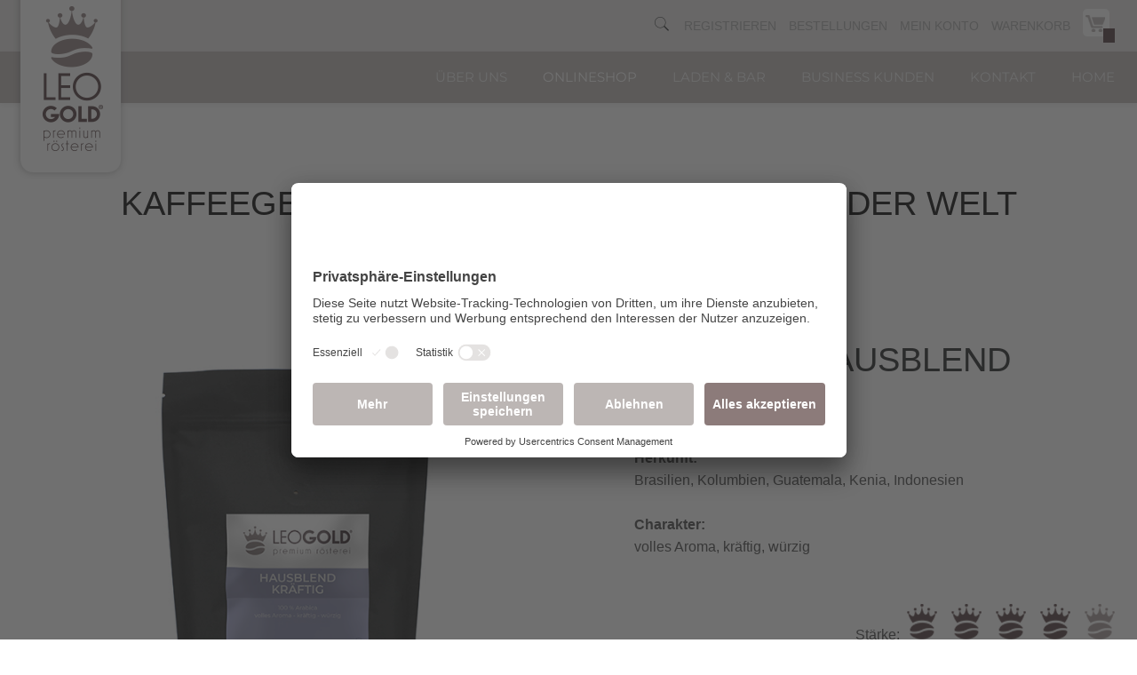

--- FILE ---
content_type: text/html; charset=utf-8
request_url: https://leogold.de/shop/leogold-hausblend-kr%C3%A4ftig-detail
body_size: 31958
content:
<!DOCTYPE html>
<html prefix="og: http://ogp.me/ns#" lang="de-de" >
<head>
		        	<meta name="viewport" content="width=device-width, initial-scale=1, maximum-scale=2.0">
	    <base href="https://leogold.de/shop/leogold-hausblend-kr%C3%A4ftig-detail" />
	<meta http-equiv="content-type" content="text/html; charset=utf-8" />
	<meta name="title" content="LEOGOLD Hausblend Kräftig" />
	<meta name="description" content="LEOGOLD Hausblend Kräftig Kaffee Eine kräftige Komposition aus Bohnen südamerikanischer, afrikanischer und asiatischer Anbaugebiete mit vollem Aroma und Nuancen von Schokolade, Pekanuss und Beeren. Für seine besondere Note sorgt ein Teil Sumatra Mandheling AB – ein feiner und gleichzeitig sehr aromatischer Kaffee mit intensiver Fülle und Noten von Tropen- und Süßholz." />
	<meta name="generator" content="Joomla! - Open Source Content Management" />
	<title>Kaffee: LEOGOLD Hausblend Kräftig</title>
	<link href="https://leogold.de/shop/leogold-hausblend-kräftig-detail" rel="canonical" />
	<link href="https://leogold.de/images/favicon.png" rel="shortcut icon" type="image/vnd.microsoft.icon" />
	<link href="https://cdnjs.cloudflare.com/ajax/libs/simple-line-icons/2.4.1/css/simple-line-icons.min.css" rel="stylesheet" type="text/css" />
	<link href="/templates/gk_storefront/css/k2.css?v=2.11.20241016" rel="stylesheet" type="text/css" />
	<link href="/components/com_virtuemart/assets/css/jquery.fancybox-1.3.4.css?vmver=444e95ce" rel="stylesheet" type="text/css" />
	<link href="/plugins/system/jcemediabox/css/jcemediabox.css?1d12bb5a40100bbd1841bfc0e498ce7b" rel="stylesheet" type="text/css" />
	<link href="/plugins/system/jcemediabox/themes/standard/css/style.css?50fba48f56052a048c5cf30829163e4d" rel="stylesheet" type="text/css" />
	<link href="/media/system/css/modal.css?67090c22e0c0f0039ab338b3375a95d5" rel="stylesheet" type="text/css" />
	<link href="https://leogold.de/templates/gk_storefront/css/font-awesome.css" rel="stylesheet" type="text/css" />
	<link href="https://leogold.de/templates/gk_storefront/css/normalize.css" rel="stylesheet" type="text/css" />
	<link href="https://leogold.de/templates/gk_storefront/css/layout.css" rel="stylesheet" type="text/css" />
	<link href="https://leogold.de/templates/gk_storefront/css/joomla.css" rel="stylesheet" type="text/css" />
	<link href="https://leogold.de/templates/gk_storefront/css/system/system.css" rel="stylesheet" type="text/css" />
	<link href="https://leogold.de/templates/gk_storefront/css/template.css" rel="stylesheet" type="text/css" />
	<link href="https://leogold.de/templates/gk_storefront/css/menu/menu.css" rel="stylesheet" type="text/css" />
	<link href="https://leogold.de/templates/gk_storefront/css/gk.stuff.css" rel="stylesheet" type="text/css" />
	<link href="https://leogold.de/templates/gk_storefront/css/vm.css" rel="stylesheet" type="text/css" />
	<link href="https://leogold.de/templates/gk_storefront/css/typography/typography.style10.css" rel="stylesheet" type="text/css" />
	<link href="https://leogold.de/templates/gk_storefront/fonts/montserrat/montserrat.css" rel="stylesheet" type="text/css" />
	<style type="text/css">
.childcontent .gkcol { width: 170px; }body,
html, 
body button, 
body input, 
body select, 
body textarea,
.gkMenu > ul li div.childcontent li,
#gkBottom3 .box.bigtitle .header,
.nspHeader,
.box.newsletter .header { font-family: Arial, Helvetica, sans-serif; }
#gkMainMenu,
h1,h2,h3,h4,h5,h6,
blockquote,
.gkMenu > ul li div.childcontent header,
.result-title,
#gkMenuOverlayContent,
.gk-newsletter input[type="button"],
#gkMenuOverlayClose,
#gkMenuOverlayHeader,
#gkLogo.text,
.gkIsWrapper-gk_storefront figcaption,
.product-price span.PricesalesPrice,
.gkTotal,
.products .nspArt,
.products .nspHeader,
#gkSearch input { font-family: 'Montserrat', Arial, sans-serif; }
.blank { font-family: Verdana, Geneva, sans-serif; }
.blank { font-family: Arial, Helvetica, sans-serif; }
@media screen and (max-width: 780px) {
	    	#k2Container .itemsContainer { width: 100%!important; } 
	    	.cols-2 .column-1,
	    	.cols-2 .column-2,
	    	.cols-3 .column-1,
	    	.cols-3 .column-2,
	    	.cols-3 .column-3,
	    	.demo-typo-col2,
	    	.demo-typo-col3,
	    	.demo-typo-col4 {width: 100%; }
	    	}#gkContentWrap { width: 100%; }
.gkPage { max-width: 1230px; }

	</style>
	<script type="application/json" class="joomla-script-options new">{"csrf.token":"5493ed961ad4ca0384e7890e9418746a","system.paths":{"root":"","base":""}}</script>
	<script src="/media/jui/js/jquery.min.js?67090c22e0c0f0039ab338b3375a95d5" type="text/javascript"></script>
	<script src="/media/jui/js/jquery-noconflict.js?67090c22e0c0f0039ab338b3375a95d5" type="text/javascript"></script>
	<script src="/media/jui/js/jquery-migrate.min.js?67090c22e0c0f0039ab338b3375a95d5" type="text/javascript"></script>
	<script src="/media/k2/assets/js/k2.frontend.js?v=2.11.20241016&sitepath=/" type="text/javascript"></script>
	<script src="https://leogold.de/plugins/vmcustom/stockablecustomfields/assets/js/stockables_fe.js" type="text/javascript"></script>
	<script src="/components/com_virtuemart/assets/js/vmsite.js?vmver=444e95ce" type="text/javascript"></script>
	<script src="/components/com_virtuemart/assets/js/dynupdate.js?vmver=444e95ce" type="text/javascript"></script>
	<script src="/components/com_virtuemart/assets/js/vmprices.js?vmver=444e95ce" type="text/javascript"></script>
	<script src="/components/com_virtuemart/assets/js/fancybox/jquery.fancybox-1.3.4.pack.js?vmver=444e95ce" type="text/javascript"></script>
	<script src="/plugins/system/jcemediabox/js/jcemediabox.js?0c56fee23edfcb9fbdfe257623c5280e" type="text/javascript"></script>
	<script src="/media/jui/js/bootstrap.min.js?67090c22e0c0f0039ab338b3375a95d5" type="text/javascript"></script>
	<script src="/media/system/js/mootools-core.js?67090c22e0c0f0039ab338b3375a95d5" type="text/javascript"></script>
	<script src="/media/system/js/core.js?67090c22e0c0f0039ab338b3375a95d5" type="text/javascript"></script>
	<script src="/media/system/js/mootools-more.js?67090c22e0c0f0039ab338b3375a95d5" type="text/javascript"></script>
	<script src="/media/system/js/modal.js?67090c22e0c0f0039ab338b3375a95d5" type="text/javascript"></script>
	<script src="https://leogold.de/templates/gk_storefront/js/modernizr.js" type="text/javascript"></script>
	<script src="https://leogold.de/templates/gk_storefront/js/gk.scripts.js" type="text/javascript"></script>
	<script src="https://leogold.de/templates/gk_storefront/js/gk.menu.js" type="text/javascript"></script>
	<script src="https://leogold.de/templates/gk_storefront/js/scrollreveal.js" type="text/javascript"></script>
	<script src="https://leogold.de/templates/gk_storefront/js/fitvids.jquery.js" type="text/javascript"></script>
	<script type="text/javascript">
//<![CDATA[ 
if (typeof Virtuemart === "undefined"){
	var Virtuemart = {};}
var vmSiteurl = 'https://leogold.de/' ;
Virtuemart.vmSiteurl = vmSiteurl;
var vmLang = '&lang=de';
Virtuemart.vmLang = vmLang; 
var vmLangTag = 'de';
Virtuemart.vmLangTag = vmLangTag;
var Itemid = '&Itemid=1116';
Virtuemart.addtocart_popup = "1" ; 
var usefancy = true; //]]>
JCEMediaBox.init({popup:{width:600,height:200,legacy:0,lightbox:0,shadowbox:0,resize:1,icons:1,overlay:1,overlayopacity:0.8,overlaycolor:"#000000",fadespeed:500,scalespeed:500,hideobjects:0,scrolling:"fixed",close:2,labels:{'close':'Schließen','next':'Nächstes','previous':'Vorheriges','cancel':'Abbrechen','numbers':'{$current} von {$total}'},cookie_expiry:"",google_viewer:0},tooltip:{className:"tooltip",opacity:0.8,speed:150,position:"br",offsets:{x: 16, y: 16}},base:"/",imgpath:"plugins/system/jcemediabox/img",theme:"standard",themecustom:"",themepath:"plugins/system/jcemediabox/themes",mediafallback:0,mediaselector:"audio,video"});
		jQuery(function($) {
			SqueezeBox.initialize({});
			initSqueezeBox();
			$(document).on('subform-row-add', initSqueezeBox);

			function initSqueezeBox(event, container)
			{
				SqueezeBox.assign($(container || document).find('a.modal').get(), {
					parse: 'rel'
				});
			}
		});

		window.jModalClose = function () {
			SqueezeBox.close();
		};

		// Add extra modal close functionality for tinyMCE-based editors
		document.onreadystatechange = function () {
			if (document.readyState == 'interactive' && typeof tinyMCE != 'undefined' && tinyMCE)
			{
				if (typeof window.jModalClose_no_tinyMCE === 'undefined')
				{
					window.jModalClose_no_tinyMCE = typeof(jModalClose) == 'function'  ?  jModalClose  :  false;

					jModalClose = function () {
						if (window.jModalClose_no_tinyMCE) window.jModalClose_no_tinyMCE.apply(this, arguments);
						tinyMCE.activeEditor.windowManager.close();
					};
				}

				if (typeof window.SqueezeBoxClose_no_tinyMCE === 'undefined')
				{
					if (typeof(SqueezeBox) == 'undefined')  SqueezeBox = {};
					window.SqueezeBoxClose_no_tinyMCE = typeof(SqueezeBox.close) == 'function'  ?  SqueezeBox.close  :  false;

					SqueezeBox.close = function () {
						if (window.SqueezeBoxClose_no_tinyMCE)  window.SqueezeBoxClose_no_tinyMCE.apply(this, arguments);
						tinyMCE.activeEditor.windowManager.close();
					};
				}
			}
		};
		
 $GKMenu = { height:true, width:false, duration: 250 };
$GK_TMPL_URL = "https://leogold.de/templates/gk_storefront";

$GK_URL = "https://leogold.de/";

	</script>
	<link rel="apple-touch-icon" href="https://leogold.de/templates/gk_storefront/images/touch-device.png">
	<link rel="apple-touch-icon-precomposed" href="https://leogold.de/templates/gk_storefront/images/touch-device.png">

    <link rel="stylesheet" href="https://leogold.de/templates/gk_storefront/css/small.desktop.css" media="(max-width: 1230px)" />
<link rel="stylesheet" href="https://leogold.de/templates/gk_storefront/css/tablet.css" media="(max-width: 1040px)" />
<link rel="stylesheet" href="https://leogold.de/templates/gk_storefront/css/small.tablet.css" media="(max-width: 840px)" />
<link rel="stylesheet" href="https://leogold.de/templates/gk_storefront/css/mobile.css" media="(max-width: 600px)" />
<link rel="stylesheet" href="https://leogold.de/templates/gk_storefront/css/override.css" />

<!--[if IE 9]>
<link rel="stylesheet" href="https://leogold.de/templates/gk_storefront/css/ie/ie9.css" type="text/css" />
<![endif]-->

<!--[if IE 8]>
<link rel="stylesheet" href="https://leogold.de/templates/gk_storefront/css/ie/ie8.css" type="text/css" />
<![endif]-->

<!--[if lte IE 7]>
<link rel="stylesheet" href="https://leogold.de/templates/gk_storefront/css/ie/ie7.css" type="text/css" />
<![endif]-->

<!--[if lte IE 9]>
<script type="text/javascript" src="https://leogold.de/templates/gk_storefront/js/ie.js"></script>
<![endif]-->

<!--[if (gte IE 6)&(lte IE 8)]>
<script type="text/javascript" src="https://leogold.de/templates/gk_storefront/js/respond.js"></script>
<script type="text/javascript" src="https://leogold.de/templates/gk_storefront/js/selectivizr.js"></script>
<script type="text/javascript" src="http://html5shim.googlecode.com/svn/trunk/html5.js"></script>
<![endif]-->

	
    <!-- BEGIN DataLayer und ConsentMode -->
    <script>
        window.dataLayer = window.dataLayer || [];
        if( typeof gtag!='function' ){
            function gtag(){ dataLayer.push(arguments); }
        }
        gtag('consent', 'default', {
          'ad_storage': 'denied',
          'analytics_storage': 'denied'
        });
      </script>
      <!-- END DataLayer und ConsentMode -->
      <!-- Google Tag Manager -->
      <script>(function(w,d,s,l,i){w[l]=w[l]||[];w[l].push({'gtm.start':
      new Date().getTime(),event:'gtm.js'});var f=d.getElementsByTagName(s)[0],
      j=d.createElement(s),dl=l!='dataLayer'?'&l='+l:'';j.async=true;j.src=
      'https://www.googletagmanager.com/gtm.js?id='+i+dl;f.parentNode.insertBefore(j,f);
      })(window,document,'script','dataLayer','GTM-5SK3BF2');</script>
      <!-- End Google Tag Manager -->
      <!-- Consent-Tool -->
      <script id="usercentrics-cmp" src="https://app.usercentrics.eu/browser-ui/latest/loader.js" data-settings-id="mPMnP-fiS" async></script>
    
      <meta name="google-site-verification" content="FbsYPTNx9T7g2bO4qns-TPHuKT7UcSQsPFl7EhWPl7E" />
</head>
<body data-tablet-width="1040" data-mobile-width="600" data-zoom-size="200" data-smoothscroll="1">	
			
    <header id="gkHeader" class="nobreadcrumb">
    	<div id="gkHeaderTop">
	    	<div class="gkPage">
                    
                    						<div id="gkCart">
					<span id="gkCartCounter">&nbsp;</span>
				</div>
				
				
        
<div id="gkPopupCart">        
        <div class="gkPopupWrap">        
             <div id="gkAjaxCart"></div>
        </div>
</div>
												<div id="gkTopMenu">
					
<ul class="menu">
<li class="item-1239"><a href="/registrieren" >Registrieren</a></li><li class="item-498"><a href="/bestellungen" >Bestellungen</a></li><li class="item-500 gkLogin"><a href="/mein-konto" >Mein Konto</a></li><li class="item-501"><a href="/warenkorb" >Warenkorb</a></li></ul>

				</div>
				                 

				
                                <i class="gk-icon-search" id="gkSearchBtn"></i>
                			</div>
		</div>	
		
		<div id="gkHeaderNav">
			<div class="gkPage">	
				
          <h1>
	     <a href="https://leogold.de/" id="gkLogo">
	        <img src="https://leogold.de/images/leogold_logo_small.png" alt="LEOGOLD Premium Rösterei" />
	     </a>
     </h1>
                      
                                  <div id="gkMainMenu" class="gkMenuClassic">
                         <nav id="gkExtraMenu" class="gkMenu">
<ul class="gkmenu level0"><li  class="first"><a href="/#gkMainbody"  class=" first" id="menu1115"  >Über uns</a></li><li  class="active"><a href="/shop"  class=" active" id="menu1116"  >Onlineshop</a></li><li ><a href="/#gkBottom3"  id="menu1117"  >Laden &amp; Bar</a></li><li ><a href="/business-kunden"  id="menu1270"  >Business Kunden</a></li><li ><a href="/#gkBottom5"  id="menu1118"  >Kontakt</a></li><li  class="last"><a href="https://leogold.de/"  class=" last" id="menu640" title=" Home Menu Item" >Home</a></li></ul>
</nav>                 </div>
                                  
                                  <div id="gkMobileMenu" class="gkPage"> <i id="mobile-menu-toggler" class="fa fa-bars"></i>
                     <label for="mobileMenu">Menu: </label>
                     <select name="mobileMenu" id="mobileMenu" onChange="window.location.href=this.value;">
                         <option  value="/#gkMainbody">Über uns</option><option selected="selected"  value="/shop">Onlineshop</option><option  value="/#gkBottom3">Laden &amp; Bar</option><option  value="/business-kunden">Business Kunden</option><option  value="/#gkBottom5">Kontakt</option><option  value="https://leogold.de/">Home</option>                     </select>
                 </div>
                                  
                                  <div id="gkSearch">
                 	<!--BEGIN Search Box -->
<form action="/component/virtuemart/results,1-20?search=true&amp;Itemid=0" method="get">
<div class="search">
<input name="keyword" id="mod_virtuemart_search" maxlength="20" class="inputbox" type="text" size="20" /></div>
		<input type="hidden" name="limitstart" value="0" />
		<input type="hidden" name="option" value="com_virtuemart" />
		<input type="hidden" name="view" value="category" />

	  </form>

<!-- End Search Box -->

                 </div>
                 	    	</div>
    	</div>
    	
    	    	
    	    	
    	    </header>

	<div id="gkPageContent">
    	<div class="gkPage">
	    	<section id="gkContent">					
				<div id="gkContentWrap" class="gkSidebarLeft">
										
										
						
					
					<section id="gkMainbody">
													
<div class="productdetails-view productdetails">
        
    <h3 class="cat-desc"></h3>
    
    <div class="prodhead"><h1 class="cat-desc">Kaffeegenuss aus Braunschweig und der Welt</h1>
<h3 style="text-align: center;">Der richtige Mahlgrad für Deinen perfekten Kaffee.</h3>
</div>

	<div class="productDetails">
	    <div>
	    		<div class="main-image">
		<a  rel='vm-additional-images' href="https://leogold.de/images/stories/virtuemart/product/00512-Etiketten-Hausblend-Kraeftig_452x625px.jpg"><img src="/images/stories/virtuemart/product/00512-Etiketten-Hausblend-Kraeftig_452x625px.jpg" alt=""  /></a>	</div>
		   	</div>
	   	<div class="productright">
		    <h1 itemprop="name">LEOGOLD Hausblend Kräftig</h1>
	    	                    
                		        <div class="product-description">
					
                                    <p><span style="font-family: arial, helvetica, sans-serif;"><strong>Herkunft:</strong></span><br /><span style="font-family: arial, helvetica, sans-serif;">Brasilien, Kolumbien, Guatemala, Kenia, Indonesien</span><br /><br /><span style="font-family: arial, helvetica, sans-serif;"><strong style="line-height: 1.6;">Charakter:<br /></strong><span style="line-height: 1.6;">volles Aroma, kräftig, würzig</span></span></p>					
		        </div>
			                    
                    <div class="kaffestaerke">Stärke:&nbsp; <img src="/images/shop/details/staerke/staerke_4.png"></div>
                    
                                         
	
	        <div class="product-additional-info">
			    
			    
			    	        </div>
			
			
			<div class="vm-product-details-container">
			    <div class="spacer-buy-area">
								<div class="product-price" id="productPrice163">
					<div class="PricesalesPrice vm-display vm-price-value"><span class="vm-price-desc"></span><span class="PricesalesPrice">7,80 €</span></div>						<div class="angabe">
							 inkl. MwSt. <a href="/versandkosten" target="_blank">zzgl. Versand</a>						</div>

				</div>
                                
 				
								
								
								<div class="addtocart-area">
					<form method="post" class="product js-recalculate" action="/shop">
						 
							<div class="product-fields">
		<div class="product-field product-field-type-E">
				<div class="product-field-display"><div class="stockablecustomfields_fields_wrapper" id="19"><div class="customfield_wrapper" id="customfield_wrapper_14"><label></label>
<div class="stockablecustomfields_field_wrapper control-group" id="stockablecustomfields_field_wrapper_260">
<div>
<select name="customProductData[163][][260][stockable]" id="stockableselect163260">
        <option value="0">Bitte wählen</option>
        
            <option value="1008" >250g</option>
                <option value="1009" >500g</option>
                <option value="1010" >1000g</option>
        </select>
</div>
</div>
</div></div><input id="stockable_hidden_163" type="hidden" name="customProductData[163][10][260]" value=""><input type="hidden" name="stockable_current_product_id" value="163"><input type="hidden" name="stockable_parent_product_id" value="163"><script>
				    if(typeof StockableObjects=='undefined')StockableObjects=new Array();
				    StockableObjects[163]={stockableCustomFieldsCombinations:'{"combinations":[{"product_id":265,"customfield_ids":["1008"],"stock":"-138","product_name":"LEOGOLD Hausblend Kr\u00e4ftig ","product_url":"\/shop\/leogold-hausblend-kr\u00e4ftig-250g-detail"},{"product_id":266,"customfield_ids":["1009"],"stock":"-101","product_name":"LEOGOLD Hausblend Kr\u00e4ftig ","product_url":"\/shop\/leogold-hausblend-kr\u00e4ftig-500g-detail"},{"product_id":267,"customfield_ids":["1010"],"stock":"-20","product_name":"LEOGOLD Hausblend Kr\u00e4ftig ","product_url":"\/shop\/leogold-hausblend-kr\u00e4ftig-1000g-detail"}]}',stockableCustomFieldsProductUrl:'{"265":"\/shop\/leogold-hausblend-kr\u00e4ftig-250g-detail","266":"\/shop\/leogold-hausblend-kr\u00e4ftig-500g-detail","267":"\/shop\/leogold-hausblend-kr\u00e4ftig-1000g-detail"}',stockable_out_of_stock_display:'enabled',};</script></div>			</div>
		<div class="product-field product-field-type-S">
									<span class="product-fields-title-wrapper"><span class="product-fields-title"><strong>Mahlgrad</strong></span>
						</span>
				<div class="product-field-display"><select name="customProductData[163][27]" class="vm-chzn-select">
	<option value="333">Ganze Bohne +0,00 &euro;</option>
	<option value="334">Kaffeemaschine +0,00 &euro;</option>
	<option value="336">Siebtr&auml;ger +0,00 &euro;</option>
	<option value="337">Herdkanne +0,00 &euro;</option>
	<option value="338">Stempelkanne/French Press +0,00 &euro;</option>
</select>
</div>			</div>
				<div class="clear"></div>
	</div>
			
							<div class="addtocart-bar">
							<script type="text/javascript">
									function check(obj) {
							 		// use the modulus operator '%' to see if there is a remainder
									remainder=obj.value % 1;
									quantity=obj.value;
							 		if (remainder  != 0) {
							 			alert('Sie können dieses Produkt nur in Vielfachen von 1 Stück kaufen!!');
							 			obj.value = quantity-remainder;
							 			return false;
							 			}
							 		return true;
							 		}
							</script> 
							
																			
									<span class="addtocart-button">
										<span name="addtocart" class="addtocart-button-disabled" title="" ></span>									</span>
									<noscript><input type="hidden" name="task" value="add"/></noscript> 			
							</div>						<input type="hidden" name="option" value="com_virtuemart"/>
						<input type="hidden" name="view" value="cart"/>
						<input type="hidden" name="virtuemart_product_id[]" value="163"/>
						<input type="hidden" name="pid" value="163"/>
						<input type="hidden" name="pname" value="LEOGOLD Hausblend Kräftig"/>
						<input type="hidden" name="Itemid" value="1116"/>					</form>
				</div>
							    </div>
			</div>
		</div>
    </div>
	    
                <div class="product-short-description">
            <strong>Beschreibung:</strong><br />Eine kräftige Komposition aus Bohnen südamerikanischer, afrikanischer und asiatischer Anbaugebiete mit vollem Aroma und Nuancen von Schokolade, Pekanuss und Beeren. Für seine besondere Note sorgt ein Teil Sumatra Mandheling AB – ein feiner und gleichzeitig sehr aromatischer Kaffee mit intensiver Fülle und Noten von Tropen- und Süßholz.        </div>
        
	
	<div id="product-tabs-content">
		<div class="product-description gk-product-tab active">
					</div>
              
			</div>
	
	
	
	    		
		

<script   id="updDynamicListeners-js" type="text/javascript" >//<![CDATA[ 
jQuery(document).ready(function() { // GALT: Start listening for dynamic content update.
	// If template is aware of dynamic update and provided a variable let's
	// set-up the event listeners.
	//if (Virtuemart.container)
		Virtuemart.updateDynamicUpdateListeners();

}); //]]>
</script><script   id="ready.vmprices-js" type="text/javascript" >//<![CDATA[ 
jQuery(document).ready(function($) {

		Virtuemart.product($("form.product"));
}); //]]>
</script><script   id="popups-js" type="text/javascript" >//<![CDATA[ 
jQuery(document).ready(function($) {
		
		$('a.ask-a-question, a.printModal, a.recommened-to-friend, a.manuModal').click(function(event){
		  event.preventDefault();
		  $.fancybox({
			href: $(this).attr('href'),
			type: 'iframe',
			height: 550
			});
		  });
		
	}); //]]>
</script><script   id="imagepopup-js" type="text/javascript" >//<![CDATA[ 
jQuery(document).ready(function() {
		Virtuemart.updateImageEventListeners()
	});
	Virtuemart.updateImageEventListeners = function() {
		jQuery("a[rel=\"vm-additional-images\"]").fancybox({
			"titlePosition" 	: "inside",
			"transitionIn"	:	"elastic",
			"transitionOut"	:	"elastic"
		});
		jQuery(".additional-images a.product-image.image-0").removeAttr("rel");
		jQuery(".additional-images img.product-image").click(function() {
			jQuery(".additional-images a.product-image").attr("rel","vm-additional-images" );
			jQuery(this).parent().children("a.product-image").removeAttr("rel");
			var src = jQuery(this).next("a.product-image").attr("href");
			jQuery(".main-image img").attr("src",src);
			jQuery(".main-image img").attr("alt",this.alt );
			jQuery(".main-image a").attr("href",src );
			jQuery(".main-image a").attr("title",this.alt );
			jQuery(".main-image .vm-img-desc").html(this.alt);
		}); 
	} //]]>
</script><script   id="ajaxContent-js" type="text/javascript" >//<![CDATA[ 
Virtuemart.container = jQuery('.productdetails-view');
Virtuemart.containerSelector = '.productdetails-view'; //]]>
</script><script   id="gk-vm-addons-js" type="text/javascript" >//<![CDATA[ 
initGKVMFeatures();
jQuery('body').on('updateVirtueMartProductDetail', function() { initGKVMFeatures(); });
function initGKVMFeatures() {
    var tabs = jQuery('#product-tabs');
    // if tabs exists
    if(tabs.length && tabs.find('li').length > 1) {
        // initialization
        tabs.find('li').first().addClass('active');
        var contents = jQuery('#product-tabs-content');
        contents.children('div').css('display', 'none');
        contents.children('div').first().addClass('active');
        // add events to the tabs
        tabs.find('li').each(function(i, tab) {
        	var tab = jQuery(tab);
            tab.click(function() {
                var toggle = tab.attr('data-toggle');
                contents.children('div').removeClass('active');
                jQuery(contents.children().get(i)).addClass('active');
                tabs.find('li').removeClass('active');
                tab.addClass('active');                
            });
        });
    }
    
   
	
} //]]>
</script>
<script type="application/ld+json">
{
  "@context": "http://schema.org/",
  "@type": "Product",
  "name": "LEOGOLD Hausblend Kräftig",
  "description":"LEOGOLD Hausblend Kräftig Kaffee Eine kräftige Komposition aus Bohnen südamerikanischer, afrikanischer und asiatischer Anbaugebiete mit vollem Aroma und Nuancen von Schokolade, Pekanuss und Beeren. Für seine besondere Note sorgt ein Teil Sumatra Mandheling AB – ein feiner und gleichzeitig sehr aromatischer Kaffee mit intensiver Fülle und Noten von Tropen- und Süßholz.",
  "mpn": "301",
  "image": [
    "https://leogold.de/images/stories/virtuemart/product/00512-Etiketten-Hausblend-Kraeftig_452x625px.jpg"  ],
  "offers": {
    "@type": "Offer",
    "priceCurrency": "EUR",
    "availability": "InStock",
    "price": "7.8",
    "url": "https://leogold.de/shop/leogold-hausblend-kräftig-detail",
    "itemCondition": "NewCondition"
  }
}
</script></div><!-- .productDetails -->

											</section>
					
									</div>
				
					    	</section>
		</div>
	</div>
	
	    
        
        <section id="gkBottom3" >
    	    		<div class="box bestbuy gkmod-1"><h3 class="header gkPage">Andere Kunden kauften auch</h3><div class="content gkPage">
<div class="vmgroupbestbuy">



	
		<div class="vmproductbestbuy productdetails">

			
			<div class=" width50 floatleft">

				<div class="spacer">

					<a href="/shop/äthiopien-sidamo-gr-2-detail" title="Äthiopien Sidamo"><img src="/images/stories/virtuemart/product/resized/00512-Etiketten-Aethiopien-Sidamo_452x625px_200x300.jpg" alt="00512-Etiketten-Aethiopien-Sidamo_452x625px" class="featuredProductImage" /></a>
                                    <div class="prodright"><div class="prodname"><a ref="/shop/äthiopien-sidamo-gr-2-detail">Äthiopien Sidamo</a></div><div class="prodpreis">ab </div>        <div class="PricesalesPrice vm-display vm-price-value"><span class="PricesalesPrice">8,50 €</span></div>                                        
                                        
                                        <a class="readon" href="/shop/äthiopien-sidamo-gr-2-detail">auswählen</a>
                                        
                                        </div><br style="clear:both;">

                                        

				</div>

			</div>

			
			<div class=" width50 floatleft">

				<div class="spacer">

					<a href="/shop/espresso-mild-detail" title="LEOGOLD Blend Espresso Mild"><img src="/images/stories/virtuemart/product/resized/00512-Etiketten-Blend-Espresso-Mild_452x625px_200x300.jpg" alt="00512-Etiketten-Blend-Espresso-Mild_452x625px" class="featuredProductImage" /></a>
                                    <div class="prodright"><div class="prodname"><a ref="/shop/espresso-mild-detail">LEOGOLD Blend Espresso Mild</a></div><div class="prodpreis">ab </div>        <div class="PricesalesPrice vm-display vm-price-value"><span class="PricesalesPrice">7,75 €</span></div>                                        
                                        
                                        <a class="readon" href="/shop/espresso-mild-detail">auswählen</a>
                                        
                                        </div><br style="clear:both;">

                                        

				</div>

			</div>

			
		</div>

		<br style='clear:both;'/>



		
</div></div></div>
    	    </section>
        
        
        
        
    
<footer id="gkFooter">
     <div class="gkPage">
                    <div id="gkFooterNav">
               

<div class="custom ">

	<p><img src="/images/home/logo_leogold_gross.png" alt="logo leogold gross" style="margin-right: 50px; float: left;" /></p>
<p><br /><br /><br /><br /><br /><br /></p>
<p><img src="/images/DRG_Logo.png" alt="DRG Logo" style="margin-right: 50px; float: left; max-width: 100px;" /></p>
<p><img src="/images/sfd-unterstuetzer-2022-logo-rahmen_160-Px.jpg" alt="" height="92" style="margin-right: 50px; float: left;" /></p>
<p><img src="/images/Banner_4zu1_2024_Cafes_2025.jpeg" alt="Feinschmecker Cafes 2025" width="300" height="75" /></p>
<p>&nbsp;</p>
<ul>
<li><strong><a href="/">Home</a></strong></li>
<li><a href="/#gkMainbody">Über uns</a></li>
<li><a href="/#gkBottom1">Onlineshop</a></li>
<li><a href="/#gkBottom3">Laden &amp; Bar</a></li>
<li><a href="/#gkBottom5">Kontakt</a></li>
</ul>
<ul>
<li><strong><a href="/shop">Shop</a></strong></li>
<li><a href="/shop?categorylayout=0&amp;showcategory=1&amp;showproducts=1&amp;productsublayout=0">Kaffee</a></li>
<li><a href="/kaffeeabos?id=104">Abonnements</a></li>
<li><a href="/geschenkservice">Geschenke</a></li>
<li><a href="/zubehoer">Zubehör<br /><br /></a></li>
</ul>
<ul>
<li><strong><a href="/impressum">Impressum</a></strong></li>
<li><a href="/agb">AGB</a></li>
<li><a href="/versandkosten">Versandkosten</a></li>
<li><a href="/datenschutz">Datenschutz</a></li>
</ul>
<ul>
<li><strong>Kontakt</strong><br />Querumer Straße 3<br />38104 Braunschweig<br />Telefon 0531 - 1217354<br /><a href="mailto:info@leogold.de">info@leogold.de</a></li>
</ul>	
</div>

          </div>
                              <p id="gkCopyrights">
               <!-- Piwik -->
<script type="text/javascript">
  var _paq = _paq || [];
  _paq.push(["setDomains", ["*.www.leogold.de"]]);
  _paq.push(['trackPageView']);
  _paq.push(['enableLinkTracking']);
  (function() {
    var u="//www.leogold.de/piwik/";
    _paq.push(['setTrackerUrl', u+'piwik.php']);
    _paq.push(['setSiteId', '1']);
    var d=document, g=d.createElement('script'), s=d.getElementsByTagName('script')[0];
    g.type='text/javascript'; g.async=true; g.defer=true; g.src=u+'piwik.js'; s.parentNode.insertBefore(g,s);
  })();
</script>
<noscript><p><img src="//www.leogold.de/piwik/piwik.php?idsite=1" style="border:0;" alt="" /></p></noscript>
<!-- End Piwik Code -->          </p>
                                   </div>
</footer>
   	

<!-- +1 button -->

<!-- twitter -->


<!-- Pinterest script --> 
   	

<div id="gkPopupOverlay"></div>   		
	
	
	<script type="text/javascript">
		if(window.getSize().x > 600) {
			document.getElements('.parallax .header').setProperty('data-scroll-reveal', 'enter bottom and move 100px over 0.75s').addClass('scroll-revealed');
			
			window.scrollReveal = new scrollReveal();
		}

		jQuery(document).ready(function(){
   			// Target your .container, .wrapper, .post, etc.
   			jQuery("body").fitVids();
		});
	</script>
</body>
</html>

--- FILE ---
content_type: text/css
request_url: https://leogold.de/templates/gk_storefront/css/override.css
body_size: 20973
content:
/*
#------------------------------------------------------------------------
# StoreFront - April Joomla! template (for Joomla 2.5)
#
# Copyright (C) 2007-2014 Gavick.com. All Rights Reserved.
# License: Copyrighted Commercial Software
# Website: http://www.gavick.com
# Support: support@gavick.com 
*/


/* template.css */
body { color: #444; font-size: 16px; }
a,
#gkMainbody header h1 a:active,
#gkMainbody header h1 a:focus,
#gkMainbody header h1 a:hover,
#gkMainbody header h2 a:active,
#gkMainbody header h2 a:focus,
#gkMainbody header h2 a:hover,
#k2Container article header h2 a:active,
#k2Container article header h2 a:focus,
#k2Container article header h2 a:hover { color: #8c7b7a; }
#gkCartCounter.highlighted { color: #8c7b7a; }
#gkTopMenu a:active,
#gkTopMenu a:focus,
#gkTopMenu a:hover { color: #8c7b7a; }
.breadcrumbs li a:hover { color: #8c7b7a; }
#gkFooter a:active,
#gkFooter a:focus,
#gkFooter a:hover { color: #8c7b7a; }
.box.dark a:active,
.box.dark a:focus,
.box.dark a:hover { color: #c59d4f!important; }
.gkPopupWrap h3 a { color: #c59d4f; }
#gkHeaderTop { background-color: #e4e2e1; color: #a6a6a6; height: 58px; }
#gkHeaderNav { background-color: #bcb6b4; color: #fff; height: 58px; top: 58px; z-index: 10002;}
#gkLogo img { position: relative; top: -58px; left: -10px;}
#gkTopMenu { float: right; }
#gkFooter { background-color: #bbb5b4; }
.box.parallax .header { color: #000; font-weight: normal; font-size: 48px; }
#gkBottom1 .box { background-image: url('/images/home/leogold_kaffeebohnen2.jpg'); }
.box.parallax { color: #444; font-size: 16px; }

/* joomla.css */
button:hover,
.button:hover,
input.button:hover,
span.button:hover,
button.button:hover,
div.button:hover,
input[type="submit"]:hover,
input[type="button"]:hover,
.pagenav-prev a:hover,
.pagenav-next a:hover,
.pager li.previous a:hover,
.pager li.next a:hover,
.readon:hover,
#gkMainbody .itemReadMore:active,
#gkMainbody .itemReadMore:focus,
#gkMainbody .itemReadMore:hover,
#gkMainbody .readmore > a:active,
#gkMainbody .readmore > a:focus,
#gkMainbody .readmore > a:hover,
.button.invert,
.gkShowCart a:hover {
	background: #c59d4f;
	border-color: #c59d4f;
}

article header.itemHasImage h1 a:active,
article header.itemHasImage h1 a:focus,
article header.itemHasImage h1 a:hover { color: #c59d4f!important; }
.tooltip-inner strong { background: #c59d4f; }
div.bannerfooter { color: #c59d4f; }
dl#tabs dt.tabs span h3 a:hover,
dl.tabs dt.tabs span h3 a:hover { color: #c59d4f }
.autocompleter-queried { color: #8c7b7a!important }
.menu li a:hover { color: #8c7b7a !important; }

/* gk_stuff.css */
.nspPagination li:hover,
.nspPagination li.active { background-color: #c59d4f; }
.nspNext:hover:after,
.nspPrev:hover:after { color: #c59d4f; }
.nspArt h4.nspHeader a:hover { color: #c59d4f !important }
.box.dark a.readon { background: #c59d4f; }
.products .nspArt:hover .addtocart-button { background: #c59d4f!important; }
.products .nspBadge { background: #c59d4f; }
.gk-newsletter input[type="button"]:active,
.gk-newsletter input[type="button"]:focus,
.gk-newsletter input[type="button"]:hover { background: #c59d4f; }
.gk-social-icons li a:hover:before { color: #c59d4f; }
.gk-features li.highlighted strong { background: #c59d4f; border: 1px solid #c59d4f; }
.gkMenu .nspArt .readon { color: #c59d4f!important; }

/* menu.css */
.gkMenu > ul li div.childcontent a:hover { color: #c59d4f!important; }
#gkMenuOverlayClose,
#gkMenuOverlayContent .gkcol li a:active,
#gkMenuOverlayContent .gkcol li a:focus,
#gkMenuOverlayContent .gkcol li a:hover { color: #c59d4f; }

/* k2.css */
.k2FeedIcon a:before,
a.k2FeedIcon:before { color: #c59d4f; }
.activeCategory a { color: #c59d4f }
.itemComments .icon-comments { background: #c59d4f; }
.itemImageBlock sup { background: #E81F00; }
.k2AuthorsListBlock ul li a.abAuthorLatestItem:hover { color: #E81F00; }
.k2CalendarBlock table.calendar tr td.calendarDateLinked a:hover { background: #c59d4f; }
.k2CalendarBlock table.calendar tr td.calendarToday { background: #c59d4f; }
table.calendar tr td.calendarTodayLinked a { color: #c59d4f; }
.k2CalendarBlock table.calendar tr td.calendarTodayLinked a:hover { background: #c59d4f; }
.calendarNavLink { color: #c59d4f; }
.k2TagCloudBlock a:hover { color: #c59d4f }

/* vm.css */
.addtocart-button {clear: right; width: 100%;}
.category-view .row .category .spacer h2 a:hover,
.product-related-products > div a:hover,
.product-related-categories > div a:hover,
table.cart-summary a:hover { color: #c59d4f }
#facebox .popup > div > div > a { background: #c59d4f; }
#ui-tabs h4 { color: #c59d4f; }
#ui-tabs ul#tabs li.current { color: #c59d4f; }
#ui-tabs ul#tabs li:hover { color: #c59d4f; }
.general-bg,
input.vm-default,
a.product-details,
a.details,
div.details { color: #c59d4f; }
.vmGkCartProducts h3 a:hover { color: #1b1d1f }
.featured-view .spacer h3 a:hover,
.latest-view .spacer h3 a:hover,
.topten-view .spacer h3 a:hover,
.related-products-view .spacer h3 a:hover,
.browse-view .row .product .spacer h2 a:hover,
h3.catProductTitle a:hover { color: #000!important }
.productdetails-view .product-related-products a:hover,
.productdetails-view .product-related-categories a:hover { color: #c59d4f !important }
.terms-of-service h5 a,
.terms-of-service h5 a:visited { color: #c59d4f; }
.vm-button-correct,
.vm-button-correct:link,
.vm-button-correct:visited { background: #c59d4f; }
.vmCartModule dl dt a:hover { color: #c59d4f }
a.product-details,
a.details,
div.details { display: inline-block }
input.addtoCart:hover { background: #c59d4f }
#com-form-login a:hover { color: #c59d4f !important }
.box .addtocart-button:hover { background: #E81F00 !important }
.vm-categories-wall-catwrapper { width: 300px; float: left; background-color: #fff; }
.vm-categories-wall-spacer { padding: 15px; }

select {
    box-sizing: border-box;
    font-family: Arial,sans-serif;
    font-size: 16px;
    height: auto;
    line-height: auto;
    padding: 4px 5px;
}

/* Prices */
.products .nspInfo span,
.catProductPrice > div > span,
.vmGkCartProducts .gkPrice,
.gkTotal,
.vmCartModule dd strong,
.PricebillTotal,
div.PricesalesPrice,
.product-price span.PricesalesPrice,
{
    color: #c59d4f;
}

#gkBottom5 .box .header {
    font-size: 48px;
    font-weight: normal;
    padding-bottom: 29px;
    text-transform: uppercase;
    color: #fff;
}

#gkBottom5 .box .content {
    background-color: #fff;
    min-height: 724px;
}

.gkMenu > ul > li, .gkMenu > ul > li > a {
    font-size: 15px;
    line-height: 58px;
    height: 58px;
}

.gkMenu > ul > li:last-child > a {
    padding: 0 0 0 20px;
}

#gkTopMenu a {
    color: #a6a6a6;
    font-size: 14px;
    line-height: 58px;
    height: 58px;
    font-weight: normal;
}

#gkPopupCart {
    box-shadow: 0 2px 2px rgba(0, 0, 0, 0.3);
    display: none;
    position: absolute;
    right: 0;
    top: 130px;
    z-index: 10005;
}

#gkCart {
    float: right;
    height: 58px;
    line-height: 58px;
    background: url('../images/warenkorb.png') no-repeat 0 10px; 
}

#gkCartCounter {
    background-color: #4c3637;
    color: #fff;
    padding: 3px 5px;
    line-height: 10px;
    margin: 32px  0 0 23px;
}

.gkIsWrapper-gk_storefront figcaption {
    
}

.gkIsWrapper-gk_storefront figcaption h2 {
    color: #fff;
    font-size: 48px;
    font-weight: normal;
    line-height: 1.6;
    margin: 0 auto 32px auto;
    opacity: 0;
    padding: 0;
    position: relative;
    text-align: center;
    text-transform: uppercase;
    top: 50px;
    transition: all 0.5s ease-out 0.2s;
    max-width: 1000px;
    text-shadow: 2px 2px 4px #000000;
}

.gkIsWrapper-gk_storefront figcaption p {
    color: #fff;
    font-size: 34px;
    font-style: normal;
    font-weight: normal;
    text-shadow: 2px 2px 4px #000000;
}

.gkIsWrapper-gk_storefront figcaption h2::before, 
.gkIsWrapper-gk_storefront figcaption h2::after, 
.gkIsWrapper-gk_storefront figcaption p::after {
    display: none;
}

.gkIsWrapper-gk_storefront .gkIsPagination {
    display: none;
}

#gkHeader > div:first-child {
    background: #e4e2e1;
}

#gkSearchBtn {
    margin: 8px 10px 0 0;
}

#gkSearch {
    background: #bcb6b4 none repeat scroll 0 0;
}

#gkSearch input {
    -moz-border-bottom-colors: none;
    -moz-border-left-colors: none;
    -moz-border-right-colors: none;
    -moz-border-top-colors: none;
    background: transparent none repeat scroll 0 0;
    border-color: -moz-use-text-color -moz-use-text-color #696969;
    border-image: none;
    border-style: none none solid;
    border-width: medium medium 1px;
    color: #fff;
    float: right;
    font-size: 16px;
    font-weight: 300;
    height: 33px;
    margin: 15px 30px 15px 0;
    padding: 0 !important;
    width: 410px;
}

/* CuD ZC */

.output-shipto .controls {
    display: flex;
    flex-direction: column;
}

#form-login, #com-form-login-remember {
    display: flex;
    flex-direction: column;
    align-items: flex-start;
    padding: 10px 0;
}

.width30 {
    padding: 5px 0;
}


#gkFooterNav, #gkFooterNav h3, #gkFooterNav a {
    color: #fff;
    font-size: 16px;
    text-align: left;


}

#gkFooterNav .custom ul {
    float: left;
    padding: 0 30px 40px 50px;
}

#gkFooterNav .custom ul strong {
    text-transform: uppercase;
    font-family: "Montserrat",Arial,sans-serif;
    line-height: 1.6;
}

#gkFooterNav .custom li {
    display: block;
    line-height: 1.4;
}

#gkFooterNav ul.menu li {
    float: right;
}

.box.parallax .header::after {
    border-top: 0;
}

#gkBottom1 {
    text-align: center;
}

#gkBottom1 .box ul {
    margin: 0 auto;
    width: auto;
}

#gkBottom1 .box li {
    border-bottom: 0;
    line-height: 1.4;
    padding: 5px 0;
    margin: 0 15px 15px 0;
    float: left;
    width: 295px;
    background-color: #fff;
    font-size: 24px;
    text-transform: uppercase;
}

#gkBottom1 .box li:last-child {
    margin: 0;
}

#gkBottom1 .box li p {
    height: 75px;
    margin: 25px 10px 20px 10px;
    color: #8c7b7a;
}

#gkBottom1 h5 {
    color: #a89c72;
    font-size: 22px;
    margin-bottom: 60px;
}
    
#gkBottom5 .box h5 {
    font-size: 20px;
    color: #a89c72;
}

#gkBottom5 .box .content {
    font-size: 16px;
    color: #444;

}

#gkBottom3 {
    background-color: #e9e7e7;
}

h3 {
    font-size: 22px;
    color: #a89c72;
    margin-bottom: 0px;
}

.box.parallax .header {
    padding: 0;
}

#gkHeader {
   height: 195px;
}

.frontpage #gkHeader {
    height: auto;
}

.footerzahlung {
    clear: left;
    text-transform: uppercase;
    font-size: 18px;
}

#gkFooterNav .custom.footerzahlung ul {
    padding: 0;
    margin: 20px 0;
}

#gkFooterNav .custom.footerzahlung li {
    display: inline;
    margin: 0 25px 0 0!important;
}

/* SHOP */

.category > div > a > img, .product > div > div > a > img {
    display: block;
    overflow: hidden;
    transform: scale(1) rotateZ(0deg);
    transition: all 0.2s ease-out 0s;
    width: auto;
    margin: 15px auto;
}

.category > div > a:hover > img, .product > div > div > a:hover > img {
    transform: scale(1.1);
}

.browse-view .row .product .spacer {
    border: 0px;
    margin: 10px 0px;
}

.browse-view h1, .cat-desc {
    font-size: 36px;
    text-transform: uppercase;
    text-align: center;
    margin-top: -40px;
    color: #000;
}

.browse-view .orderby-displaynumber {
    display: none;
}

h3.catProductTitle {
    font-size: 20px;
    font-weight: 200;
    letter-spacing: 1px;
    padding: 20px 0;
    margin: 0 auto;
    text-transform: uppercase;
    font-family: Arial,Helvetica,sans-serif;
    line-height: 1.4;
    max-width: 235px;
    min-height: 57px;
}

.product a.readon, .prodright a.readon {
    background-color: #bcb6b4;
    color: #fff!important;
    font-size: 12px;
    margin: 0 auto;
}

.product a.readon:hover, .product a.readon:focus, .prodright a.readon:hover {
    background-color: #bcb6b4;
    border: 0!important;
    color: #000!important;
    
}

.catProductPrice > div > span {
    color: #8c7b7a;
    font-weight: 300;
    font-size: 20px;
}

.productDetails h1 {
    text-transform: uppercase;
}

.bestbuy h3 {
    color: #000;
    text-align: center;
    margin: 20px auto!important;
}

.bestbuy .width50 {
    float: left;
    color: #000;
    text-transform: uppercase;
    font-size: 28px;
}

.bestbuy .width50 .spacer {
    margin: 0 10px;
    background-color: #fff;
    padding: 30px 40px;
    text-align: right;
}

.bestbuy .width50 img {
    float: left;
}

.bestbuy .clear {
    clear: none;
}

.product-price span.PricesalesPrice {
    color: #000;
    font-size: 40px;
    font-weight: 300;
    margin: 20px 0 0 0;
    font-family: Arial,sans-serif;
    float: right;
}

div.PricesalesPrice {
    color: #000;
    font-size: 24px;
    padding: 0;
}

.prodright {
    margin-top: 60px;
    color: #000;
    text-transform: uppercase;
    font-size: 22px;
}

.prodpreis {
    text-transform: lowercase;
}

.prodright p {
    line-height: 1.4;
}

.product-description em {
    color: #8c7b7a;
    margin: -2px 0 5px 0;
    font-style: normal;
}


.productright ul li {
    color: #8c7b7a;
    line-height: 1.4;
    margin-bottom: 8px;
    font-size: 16px;
}

.prodright .readon {
    float: right;
}

.product-short-description {
    border-top: 1px solid #e9e7e7;
    border-bottom: 0;
    font-size: 16px;
    font-style: normal;
    margin: 0;
    padding: 40px 0 30px 0;
}

.productDetails .main-image img {
    max-width: 400px;
    height: auto;
    margin: 0 auto;
}

.productDetails {
    margin-top: 50px;
}

.kaffestaerke {
  text-align: right;
  padding-top: 20px;
}

.angabe {
  text-align: right;
  clear: both;
  padding-top: 15px;
}

.productdetails-view h1 {
    line-height: 1.2;
    margin: 0 0 15px;
    font-size: 38px;
    font-family: Arial,sans-serif;
}

.product-field {
    background-color: #e4e2e1;
    width: 350px;
    float: right;
}

.product-price {
    font-size: 12px;
}

.addtocart-bar {
    float: right;
}

.product-field-display label, .product-fields-title, label.quantity_box {
    float: left;
    width: 100px;
    font-size: 16px;
    font-weight: 300;
    line-height: 36px;
    padding: 0 0 0 25px;
    
}
.stockablecustomfields_fields_wrapper:after {
    content: "Gewicht";
    position: relative;
    top: 5px;
    left: 25px;
}


input.quantity-input {
    background: #e4e2e1 none repeat scroll 0 0;
    border: 0;
    padding: 6px 3px !important;
    color: #000;
}

input[type="submit"] {
    margin: 0;
}

#gkMainbody .product-fields-title strong {
    font-weight: 300;
}

.addtocart-area .product-fields select {
    background: #e4e2e1 none repeat scroll 0 0;
    border-width: 0px;
    box-sizing: border-box;
    color: #000;
    font-family: Arial,sans-serif;
    max-width: 200px !important;
    padding: 0px 10px !important;
    font-size: 15px;
    margin: 8px 0;
    width: 200px;
    float: right;
}

.productdetails-view .product-description, .product-fields {
    margin: 30px 0 0;
}

body input.addtocart-button {
    border: medium none;
    color: #fff !important;
    font-weight: 600;
    height: 41px;
    font-size: 15px;
    width: 350px; 
    float: right;
    min-width: auto; 
    display: block;
    text-align: left;
    padding-left: 26px;
    background: #c59d4f url('../images/warenkorb_weiss.png') no-repeat 300px 10px!important; 
}

.productdetails-view .addtocart-bar, .write-reviews, ul#tabs {
    margin: 0;
}

#fancybox-content .showcart {
    background: #c59d4f none repeat scroll 0 0;
}

.PricebillTotal {
    color: #000;
    font-weight: 600;
}

#system-message-container {
    margin-top: 15px;
}

table.user-details input {
    color: #777;
    margin-bottom: 2px;
    padding: 5px 5px 4px;
    width: 400px;
}

#gkFooterNav {
    margin: 0px auto;
}

#gkFooter > div {
    padding: 15px 0;
}

#gkBottom5 {
    padding: 60px 0;
}

#gkSearch {
    height: 58px;
}

.prodname {
    min-height: 80px;
}

.product-additional-info {
    margin: 0 0 0px;
}

.menge {
    display: block;
    background-color: #e4e2e1;
    float: right;
    width: 350px;
    margin: -5px 0 5px 0;
}

.addtocart-area .product-fields {
    padding: 0;
}

.addtocart-area .product-fields > div {
    margin: 0 0 5px 0;
}

input.addtocart-button {
     float: right;
}

#system-message dd.notice, #system-message .alert-notice {
    background: #e4e2e1 none repeat scroll 0 0;
    color: #000;
}
.product-field-label {
    display: none;
}

#userForm select, .width80 {
    width: 400px;
}

.gkTotal, .vmGkCartProducts .gkPrice {
    color: #000;
}

.custom.parallax h3 {
    margin: -10px 0 50px 0;
}

.frontpage #gkBottom3 img {
    width: 307px;
    height: 260px;
}

article header h1 {
    font-size: 48px;
    margin: 0 0 10px;
    text-transform: uppercase;
    text-align: center;
}

.cardright {
    padding: 100px 0;
}

.output-shipto, .output-billto {
    color: #666;
    font-size: 14px;
    line-height: 1.4;
}

.output-billto .vm2-email {
    display: none;
}

.vmCartPaymentLogo, .vmCartShipmentLogo {
    float: right;
    margin-left: 50px;
}

.vmshipment_description, .vmpayment {
    max-width: 450px;
}

#com-form-login, .trackMyOrder form[name="com-login"] {
    padding: 48px 0 0px;
}

#gkPopupCart .gkTotal {
    font-size: 17px;
    margin: 0;
    text-align: right;
}

#gkPopupCart .gkTotal strong {
    margin-left: 10px;
}

.vmGkCartProducts img {
    display: none;
}

#gkPopupCart .vmGkCartProducts > div > div {
    margin-left: 0px;
}

.prodhead {
    padding-bottom: 40px;
}

span#jcemediabox-popup-numbers a {
    width: 25px;
}


/* IPAD */

@media (max-width:1230px){

#gkBottom1 .box ul {
    max-width: 620px;
}

.width50.floatleft, .bestbuy .width50 {
    max-width: 620px;
    width: 100%;
    margin: 0 auto;
    float: none;
}

#gkBottom3 .bestbuy img {
    width: 216px;
}

.bestbuy .width50 {
    margin-bottom: 15px;
}

#gkBottom3 p {
    max-width: 640px;
    margin: 0 auto;
}

#gkBottom5 img {
    max-width: 50%;
    height: auto;
}

#gkBottom5 .box .content {
    min-height: 600px;
}

.cardright {
    display: block;
    /*float: left;
    width: 50%;*/
    padding: 50px 0;
    background-color: #fff;
}

#gkFooter .custom  p img {
    padding: 0 30px 40px 50px;
    display: block;
}

#gkFooterNav .custom ul:nth-of-type(1) {
    float: left;
    padding: 0 30px 40px 50px;
    clear: left;
}

.productDetails .main-image img {
    height: auto;
    margin: 0 auto;
    max-width: 300px;
}


}



/* SMARTPHONE */

@media (max-width:670px){
    
.box.parallax {
    margin: -30px 0 !important;
    padding: 30px 0 !important;
}
    
.gkIsWrapper-gk_storefront figcaption h2 {
    max-width: 360px;
    font-size: 18px !important;
}

.gkIsWrapper-gk_storefront figcaption p {
    font-size: 16px !important;
    line-height: 32px;
}
    
.box.parallax .header {
    font-size: 32px;
}

#gkBottom1 .box ul {
    max-width: 295px;
}

#gkBottom1 .box li {
    margin: 0 0 15px 0;
}

.width50.floatleft, .bestbuy .width50 {
    max-width: 620px;
    width: 100%;
    margin: 0 auto;
    float: none;
}

#gkBottom3 .box {
    max-width: 400px;
}

#gkBottom3 .bestbuy img {
    width: 216px;
}

.bestbuy .width50 {
    margin-bottom: 15px;
    
}

.bestbuy .width50 .spacer {
    text-align: center;
    padding: 20px;
}

.bestbuy .width50 img {
    float: none;
    text-align: center;
}

.prodright .readon {
    float: none;
    max-width: 220px;
    margin: 0 auto;
}

.prodright {
    clear: left;
    margin-top: 0;
}

.prodname a {
    padding: 20px 12px 5px 12px;
    display: block;
}

div.PricesalesPrice {
    padding: 0 12px;
}

#gkBottom3 p {
    max-width: 315px;
    margin: 0 auto;
}

#gkBottom3 p img {
    margin: 4px;
}

#gkBottom5 {
    padding: 0;
}

#gkBottom5 img {
    max-width: 500px;
    width: 100%;
    height: auto;
}

#gkBottom5 .box .content {
    min-height: 600px;
}

#gkMainbody .box, #gkBottom5 .box {
    max-width: 600px;
    width: 100%;
}

#gkBottom5 .box .header {
    font-size: 32px;
}

.cardright {
    display: block;
    float: none;
    width: 100%;
    padding: 40px 0;
    background-color: #fff;
    clear: left;
}

#gkFooter .custom  p img {
    padding: 0 30px 40px 35px;
    display: block;
    max-width: 70%;
}

#gkFooterNav .custom ul {
    float: left;
    padding: 0 30px 40px 30px;
}

#gkFooterNav .custom ul:nth-of-type(odd) {
    float: left;
    padding: 0 0 20px 30px;
    clear: left;
    width: 140px;
}

.productDetails .main-image img {
    height: auto;
    margin: 0 auto;
    max-width: 300px;
}

#gkLogo img {
    left: -10px;
    position: relative;
    top: -58px;
    height: 130px;
}

#gkTopMenu {
    display: inline;
}

#gkTopMenu li {
    float: left;
    font-size: 8px;
    font-weight: bold;
    line-height: 38px;
    margin: 0 10px 0 0;
    text-transform: capitalize;
    
}

#gkSearchBtn, #gkTopMenu li.item-498 {
    display: none;
}

.prodhead {
    display: none;
    padding-bottom: 40px;
}

.productDetails .main-image img {
    max-width: 200px;
}

#gkHeader.nobreadcrumb {
    margin: 0 0 0px;
}

.productdetails-view h1 {
    font-family: Arial,sans-serif;
    font-size: 32px;
    line-height: 1.2;
    margin: 20px 0 15px;
}

.productDetails {
    margin-top: 20px;
}



}


--- FILE ---
content_type: text/css
request_url: https://leogold.de/templates/gk_storefront/css/small.desktop.css
body_size: 842
content:
/*
#------------------------------------------------------------------------
# StoreFront - April Joomla! template (for Joomla 2.5)
#
# Copyright (C) 2007-2014 Gavick.com. All Rights Reserved.
# License: Copyrighted Commercial Software
# Website: http://www.gavick.com
# Support: support@gavick.com 
*/

.gkPage {
	padding: 0 10px;
}
#gkBottom1 > .box, 
#gkBottom2 > .box,
#gkBottom3 > .box, 
#gkBottom4 > .box,
#gkBottom5 > .box {
	padding: 0;
}
#gkBottom1 > div, 
#gkBottom2 > div, 
#gkBottom3 > div, 
#gkBottom4 > div,
#gkBottom5 > div {
	margin: 0px;
}
#gkBottom5 > div {
	padding: 45px 10px 35px 10px;
}
.header.gkPage {
	padding-left: 10px;
	padding-right: 10px;
}
#gkMenuOverlayWrap {
    margin:  0 0 0 -360px!important;
    max-width: 720px!important;
}
.gk-banners img {
	max-width: 50%!important;
}
#gkPopupCart {
	right: 10px;
}

.drglogo {
	z-index: 99;
	position: relative;
	width: 100%;
	top: 0;
	margin-top: -90px;
	right: auto;
	display: flex;
	flex-direction: column;
	align-items: center;
}

--- FILE ---
content_type: text/javascript
request_url: https://leogold.de/templates/gk_storefront/js/gk.scripts.js
body_size: 10355
content:
//
jQuery.noConflict();
// IE checker
function gkIsIE() {
  if (navigator.userAgent.match(/msie/i) ){ return true; }
  else { return false; }
}
//
var page_loaded = false;
//
jQuery(window).load(function() {
	//




	page_loaded = true;
    if(jQuery(document.body).attr('data-smoothscroll') == '1') {
		// smooth anchor scrolling
		jQuery('a[href*="#"]').on('click', function (e) {
	        e.preventDefault();
	        if(this.hash !== '') {
	            var target = jQuery(this.hash);

	            if(this.hash !== '' && this.href.replace(this.hash, '') == window.location.href.replace(window.location.hash, '')) {    
	                if(target.length && this.hash !== '#') {
	                    jQuery('html, body').stop().animate({
	                        'scrollTop': target.offset().top
	                    }, 1000, 'swing', function () {
	                        if(this.hash !== '#') {
	                            window.location.hash = target.selector;
	                        }
	                    });
	                } else if(this.hash !== '' && this.href.replace(this.hash, '') !== '') {
	                    window.location.href = this.href;
	                }
	            } else if(this.hash !== '' && this.href.replace(this.hash, '') !== '') {
	                window.location.href = this.href;
	            }
	        }
	    });
	}
	// style area
	if(jQuery('#gkStyleArea').length > 0){
		jQuery('#gkStyleArea').find('a').each(function(i, element){
			jQuery(element).click(function(e){
				e.preventDefault();
				e.stopPropagation();
				changeStyle(i+1);
			});
		});
	}
	// system message container auto hide
	if(jQuery('#system-message-container').length > 0){
		jQuery('#system-message-container').each(function(i, element){
			(function() {
				jQuery(element).fadeOut('slow');
			}).delay(6000);
		});
	} 
	// K2 font-size switcher fix
	if(jQuery('#fontIncrease').length > 0 && jQuery('.itemIntroText').length > 0) {
		jQuery('#fontIncrease').click(function() {
			jQuery('.itemIntroText').attr('class', 'itemIntroText largerFontSize');
		});
		
		jQuery('#fontDecrease').click( function() {
			jQuery('.itemIntroText').attr('class', 'itemIntroText smallerFontSize');
		});
	}
	if(jQuery('#gkTop').length > 0 && !jQuery('#gkTop').hasClass('active')) {
		jQuery(window).scroll(function() {
			var currentPosition = jQuery(window).scrollTop();
			if(currentPosition >= jQuery('#gkHeader').height() && !jQuery('#gkTop').hasClass('active')) {
				jQuery('#gkTop').addClass('active');
			} else if(currentPosition < jQuery('#gkHeader').height() && jQuery('#gkTop').hasClass('active')) {
				jQuery('#gkTop').removeClass('active');
			}
		});
	}
	// search
	if(jQuery('#gkSearchBtn').length > 0) {
		jQuery('#gkSearchBtn').click(function() {
			if(jQuery('#gkSearch').hasClass('active')) {
				jQuery('#gkSearch').addClass('hide');
				
				setTimeout(function() {
					jQuery('#gkSearch').removeClass('active');
					jQuery('#gkSearch').removeClass('hide');
					jQuery('#gkSearch').css('display', 'none');
				}, 350);
			} else {
				jQuery('#gkSearch').css('display', 'block');
				
				setTimeout(function() {
					jQuery('#gkSearch').addClass('active');
				}, 50);
			}
		});
	}
	// login popup
	if(jQuery('#gkPopupLogin').length > 0) {
		var popup_overlay = jQuery('#gkPopupOverlay');
		popup_overlay.css({'display': 'block', 'opacity': '0'});
		popup_overlay.fadeOut();

		var opened_popup = null;
		var popup_login = null;
		var popup_login_h = null;
		
		jQuery.easing.easeInOutCirc = function(x, t, b, c, d) {
			if ((t/=d/2) < 1) return -c/2 * (Math.sqrt(1 - t*t) - 1) + b;
		return c/2 * (Math.sqrt(1 - (t-=2)*t) + 1) + b;
		};
		
		
		if(jQuery('#gkPopupLogin').length > 0 && jQuery('.gkLogin').length > 0) {
			popup_login = jQuery('#gkPopupLogin');
			jQuery('.gkLogin').click(function(e) {
				e.preventDefault();
				e.stopPropagation();
				
				popup_overlay.css('opacity',0.01);
				popup_login.css('display', 'block');
			
				popup_overlay.css('height', jQuery('body').height());
				popup_overlay.fadeTo('slow', 0.45 );

				setTimeout(function() {
					popup_login.animate({'opacity': 1, 'margin-top': 0}, 500);
					opened_popup = 'login';
				}, 450);

				(function() {
					if(jQuery('#modlgn-username').length > 0) {
						jQuery('#modlgn-username').focus();
					}
				}).delay(600);
			});
		}
		
		popup_overlay.click(function() {
			if(opened_popup == 'login')	{
				popup_overlay.fadeOut();
				popup_login.animate({'opacity' : 0, 'margin-top' : -50}, 500);
				setTimeout(function() {
					popup_login.css('display', 'none');
				}, 450);
			}
		});		
	}
	
	if(jQuery('#gkPopupCart').length > 0 && jQuery('#gkCartCounter').length > 0) { 
	    var btn = jQuery('#gkCartCounter');
	   
	 	popup_cart = jQuery('#gkPopupCart');
	    popup_cart.css('display', 'block');
	    popup_cart_h = popup_cart.find('.gkPopupWrap').height();
	    popup_cart.css({'opacity': 0, 'margin-top': -50 }); 
	    
	    
	    var wait_for_results = true;
	    var wait = false;
	    
	    btn.click(function(e) {
	        e.preventDefault();
	        e.stopPropagation();        
	        
	        if(!wait) {
	            jQuery.ajax({
	                url: $GK_URL + 'index.php?tmpl=cart&lang=' + jQuery('html').attr('lang').split('-')[0],
	                cache: false,
	                beforeSend: function() {
	                    btn.addClass('loading');
	                    wait = true;
	                },
	                complete: function() {
	                    var timer = setInterval(function() {
	                        if(!wait_for_results) {
	                            popup_cart.css('display', 'block');
	                            popup_cart.animate({'opacity': 1, 'margin-top': 0}, 500)
	                            opened_popup = 'cart';
	                            wait_for_results = true;
	                            wait = false;
	                            clearInterval(timer);
	                            btn.removeClass('loading');
	                        }
	                    },200);
	                },
	                success: function(data,textStatus) {
	                    jQuery('#gkAjaxCart').html(data);
	                    popup_cart.css('display', 'block');
	                    popup_cart.animate({'opacity': 0, 'margin-top': -50 }, 200);
	                    wait_for_results = false;
	                    wait = false;
	                }
	            });
	        }
	    });
	    
        jQuery("body").on("updateVirtueMartCartModule", function(e) {
            gkCartDataRequest();
        });
	    
	    if(btn.length > 0) {
	    	var counter = jQuery('#gkCartCounter');
	    	var gkCartDataRequest = function() {

	  	 		jQuery.ajax({
	  	 		    url: $GK_URL + 'index.php?tmpl=json&lang=' + jQuery('html').attr('lang').split('-')[0],
	  	 		    cache: false,
	  	 		     success: function(data,textStatus) {
	  	 		        jQuery('#gkCartCounter').html(data); 
	  	 		    }
	  	 		});
	  	 		  
		 		} 
		 		gkCartDataRequest();
		 				 		
		 		cursor_inside_popup_cart = false;
		 		
		 		jQuery('#gkPopupCart').mouseenter(function() {
		 			cursor_inside_popup_cart = true;	
		 		});
		 		
		 		jQuery('#gkPopupCart').mouseleave(function() {
		 			cursor_inside_popup_cart = false;	
		 		});
		 		
		 		jQuery('body').click(function() {
		 			if(opened_popup == 'cart' && !cursor_inside_popup_cart) {
		 			
		 			popup_cart.animate({ 'opacity': 0}, 500);
	  	 			opened_popup = false;
	  	 			setTimeout(function() {
	  	 				popup_cart.css('display', 'none');
	  	 			}, 500);
		 			}
		 		});
	    }
	}
});
// image overlays
jQuery(document).ready(function() {
    if(jQuery('.agreed').length) {
        jQuery('.registrieren').appendTo(jQuery('.agreed').parent('.key').parent().parent());
	}
	else if(jQuery('.shipto_agreed').length){
        jQuery('.registrieren').detach().appendTo(jQuery('.shipto_agreed').parent('.key').parent().parent());
	}

	jQuery.each([
		'.img-fulltext-left',
		'.img-fulltext-right',
		'.img-fulltext-none'
		], function(i, selector) {
			jQuery(selector).each(function(j, img) {
				jQuery(img).addClass('gkImageWrapperOverlayWrap');
				var overlay = new jQuery('<span class="gkImageWrapperOverlay nohover"></span>');
				overlay.html('<span></span>'); 
				jQuery(img).append(overlay);
			});
	});

	jQuery.each([
		'.overlay .nspImageWrapper',
		'.itemImage',
		'.img-intro-left',
		'.img-intro-right',
		'.img-intro-none'
	], function(i, selector) {
		jQuery(selector).each(function(j, img) {
			jQuery(img).addClass('gkImageWrapperOverlayWrap');
			var overlay = new jQuery('<span class="gkImageWrapperOverlay"></span>');
			overlay.html('<span><span></span></span>');
			jQuery(img).append(overlay);
		});
	});
});

// Function to change styles
function changeStyle(style){
	
	// cookie function
	jQuery.cookie = function (key, value, options) {
    // key and at least value given, set cookie...
    if (arguments.length > 1 && String(value) !== "[object Object]") {
        options = jQuery.extend({}, options);
        if (value === null || value === undefined) {
            options.expires = -1;
        }
        if (typeof options.expires === 'number') {
            var days = options.expires, t = options.expires = new Date();
            t.setDate(t.getDate() + days);
        }

        value = String(value);

        return (document.cookie = [
            encodeURIComponent(key), '=',
            options.raw ? value : encodeURIComponent(value),
            options.expires ? '; expires=' + options.expires.toUTCString() : '', // use expires attribute, max-age is not supported by IE
            options.path ? '; path=' + options.path : '',
            options.domain ? '; domain=' + options.domain : '',
            options.secure ? '; secure' : ''
        ].join(''));
    }
    // key and possibly options given, get cookie...
    options = value || {};
    var result, decode = options.raw ? function (s) { return s; } : decodeURIComponent;
    return (result = new RegExp('(?:^|; )' + encodeURIComponent(key) + '=([^;]*)').exec(document.cookie)) ? decode(result[1]) : null;
	};

	var file1 = $GK_TMPL_URL+'/css/style'+style+'.css';
	var file2 = $GK_TMPL_URL+'/css/typography/typography.style'+style+'.css';
	jQuery('head').append('<link rel="stylesheet" href="'+file1+'" type="text/css" />');
	jQuery('head').append('<link rel="stylesheet" href="'+file2+'" type="text/css" />');

	jQuery.cookie('gk_storefront_j30_style', style, { expires: 365, path: '/' });
}
